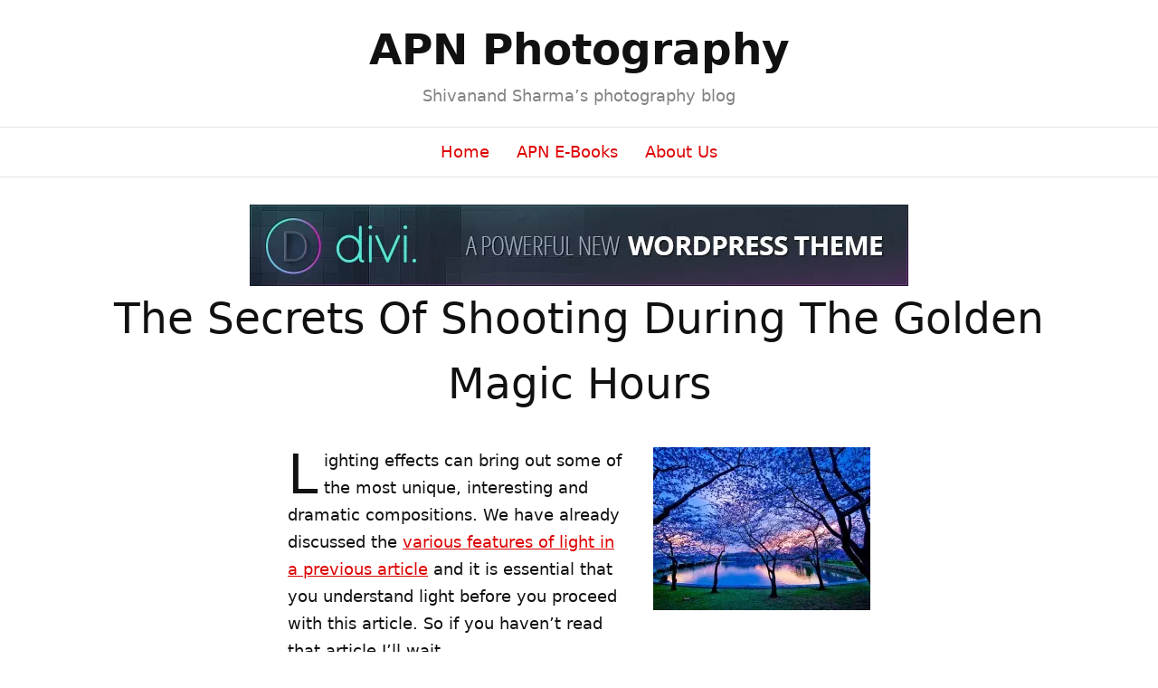

--- FILE ---
content_type: text/html; charset=UTF-8
request_url: https://www.apnphotographyschool.com/lighting/the-secrets-of-shooting-during-the-golden-magic-hours/
body_size: 11565
content:
<!DOCTYPE html>
<html dir="ltr" lang="en-US">
<head>
<meta charset="UTF-8"/>
<title>The Secrets Of Shooting During The Golden Magic Hours &#8211; APN Photography</title>
<meta name="viewport" content="width=device-width, initial-scale=1"/>
<script data-pagespeed-no-defer>(function(){function d(b){var a=window;if(a.addEventListener)a.addEventListener("load",b,!1);else if(a.attachEvent)a.attachEvent("onload",b);else{var c=a.onload;a.onload=function(){b.call(this);c&&c.call(this)}}}var p=Date.now||function(){return+new Date};window.pagespeed=window.pagespeed||{};var q=window.pagespeed;function r(){this.a=!0}r.prototype.c=function(b){b=parseInt(b.substring(0,b.indexOf(" ")),10);return!isNaN(b)&&b<=p()};r.prototype.hasExpired=r.prototype.c;r.prototype.b=function(b){return b.substring(b.indexOf(" ",b.indexOf(" ")+1)+1)};r.prototype.getData=r.prototype.b;r.prototype.f=function(b){var a=document.getElementsByTagName("script"),a=a[a.length-1];a.parentNode.replaceChild(b,a)};r.prototype.replaceLastScript=r.prototype.f;
r.prototype.g=function(b){var a=window.localStorage.getItem("pagespeed_lsc_url:"+b),c=document.createElement(a?"style":"link");a&&!this.c(a)?(c.type="text/css",c.appendChild(document.createTextNode(this.b(a)))):(c.rel="stylesheet",c.href=b,this.a=!0);this.f(c)};r.prototype.inlineCss=r.prototype.g;
r.prototype.h=function(b,a){var c=window.localStorage.getItem("pagespeed_lsc_url:"+b+" pagespeed_lsc_hash:"+a),f=document.createElement("img");c&&!this.c(c)?f.src=this.b(c):(f.src=b,this.a=!0);for(var c=2,k=arguments.length;c<k;++c){var g=arguments[c].indexOf("=");f.setAttribute(arguments[c].substring(0,g),arguments[c].substring(g+1))}this.f(f)};r.prototype.inlineImg=r.prototype.h;
function t(b,a,c,f){a=document.getElementsByTagName(a);for(var k=0,g=a.length;k<g;++k){var e=a[k],m=e.getAttribute("data-pagespeed-lsc-hash"),h=e.getAttribute("data-pagespeed-lsc-url");if(m&&h){h="pagespeed_lsc_url:"+h;c&&(h+=" pagespeed_lsc_hash:"+m);var l=e.getAttribute("data-pagespeed-lsc-expiry"),l=l?(new Date(l)).getTime():"",e=f(e);if(!e){var n=window.localStorage.getItem(h);n&&(e=b.b(n))}e&&(window.localStorage.setItem(h,l+" "+m+" "+e),b.a=!0)}}}
function u(b){t(b,"img",!0,function(a){return a.src});t(b,"style",!1,function(a){return a.firstChild?a.firstChild.nodeValue:null})}
q.i=function(){if(window.localStorage){var b=new r;q.localStorageCache=b;d(function(){u(b)});d(function(){if(b.a){for(var a=[],c=[],f=0,k=p(),g=0,e=window.localStorage.length;g<e;++g){var m=window.localStorage.key(g);if(!m.indexOf("pagespeed_lsc_url:")){var h=window.localStorage.getItem(m),l=h.indexOf(" "),n=parseInt(h.substring(0,l),10);if(!isNaN(n))if(n<=k){a.push(m);continue}else if(n<f||!f)f=n;c.push(h.substring(l+1,h.indexOf(" ",l+1)))}}k="";f&&(k="; expires="+(new Date(f)).toUTCString());document.cookie=
"_GPSLSC="+c.join("!")+k;g=0;for(e=a.length;g<e;++g)window.localStorage.removeItem(a[g]);b.a=!1}})}};q.localStorageCacheInit=q.i;})();
pagespeed.localStorageCacheInit();</script><link href='//www.apnphotographyschool.com/wp-content/cache/wpfc-minified/302jqz4/A.dg8qe.css.pagespeed.cf.-rXMGWawGc.css' rel="stylesheet"/>
<link href="https://www.apnphotographyschool.com/feed/" rel="alternate" type="application/rss+xml" title="APN Photography feed"/>
<link href="https://www.apnphotographyschool.com/xmlrpc.php" rel="pingback"/>
<link href="https://www.apnphotographyschool.com/wp-content/uploads/2018/07/xapn-favicon.png.pagespeed.ic.63tGRgOqKU.webp" rel="shortcut icon"/>
<style>img:is([sizes="auto" i], [sizes^="auto," i]) {contain-intrinsic-size:3000px 1500px}</style>
<meta name="description" content="Lighting effects can bring out some of the most unique, interesting and dramatic compositions. We have already discussed the various features of light in a"/>
<meta name="robots" content="index, follow, max-snippet:-1, max-video-preview:-1, max-image-preview:large"/>
<link rel="canonical" href="https://www.apnphotographyschool.com/lighting/the-secrets-of-shooting-during-the-golden-magic-hours/"/>
<meta property="og:locale" content="en_US"/>
<meta property="og:type" content="article"/>
<meta property="og:title" content="The Secrets Of Shooting During The Golden Magic Hours - APN Photography"/>
<meta property="og:description" content="Lighting effects can bring out some of the most unique, interesting and dramatic compositions. We have already discussed the various features of light in a"/>
<meta property="og:url" content="https://www.apnphotographyschool.com/lighting/the-secrets-of-shooting-during-the-golden-magic-hours/"/>
<meta property="og:site_name" content="APN Photography"/>
<meta property="article:author" content="https://www.facebook.com/apnphotographyschool"/>
<meta property="article:section" content="Lighting"/>
<meta property="og:updated_time" content="2014-03-15T18:44:02+05:30"/>
<meta property="og:image" content="https://www.apnphotographyschool.com/wp-content/uploads/2008/12/magic-hour1.jpg"/>
<meta property="og:image:secure_url" content="https://www.apnphotographyschool.com/wp-content/uploads/2008/12/magic-hour1.jpg"/>
<meta property="og:image:width" content="1280"/>
<meta property="og:image:height" content="857"/>
<meta property="og:image:alt" content="The Secrets Of Shooting During The Golden Magic Hours"/>
<meta property="og:image:type" content="image/jpeg"/>
<meta property="article:published_time" content="2008-12-04T10:18:33+05:30"/>
<meta property="article:modified_time" content="2014-03-15T18:44:02+05:30"/>
<meta name="twitter:card" content="summary_large_image"/>
<meta name="twitter:title" content="The Secrets Of Shooting During The Golden Magic Hours - APN Photography"/>
<meta name="twitter:description" content="Lighting effects can bring out some of the most unique, interesting and dramatic compositions. We have already discussed the various features of light in a"/>
<meta name="twitter:creator" content="@apnphotography"/>
<meta name="twitter:image" content="https://www.apnphotographyschool.com/wp-content/uploads/2008/12/magic-hour1.jpg"/>
<meta name="twitter:label1" content="Written by"/>
<meta name="twitter:data1" content="Shivanand Sharma"/>
<meta name="twitter:label2" content="Time to read"/>
<meta name="twitter:data2" content="3 minutes"/>
<script type="application/ld+json" class="rank-math-schema">{"@context":"https://schema.org","@graph":[{"@type":["Person","Organization"],"@id":"https://www.apnphotographyschool.com/#person","name":"APN Photography"},{"@type":"WebSite","@id":"https://www.apnphotographyschool.com/#website","url":"https://www.apnphotographyschool.com","name":"APN Photography","publisher":{"@id":"https://www.apnphotographyschool.com/#person"},"inLanguage":"en-US"},{"@type":"ImageObject","@id":"https://www.apnphotographyschool.com/wp-content/uploads/2008/12/magic-hour1.jpg","url":"https://www.apnphotographyschool.com/wp-content/uploads/2008/12/magic-hour1.jpg","width":"1280","height":"857","inLanguage":"en-US"},{"@type":"WebPage","@id":"https://www.apnphotographyschool.com/lighting/the-secrets-of-shooting-during-the-golden-magic-hours/#webpage","url":"https://www.apnphotographyschool.com/lighting/the-secrets-of-shooting-during-the-golden-magic-hours/","name":"The Secrets Of Shooting During The Golden Magic Hours - APN Photography","datePublished":"2008-12-04T10:18:33+05:30","dateModified":"2014-03-15T18:44:02+05:30","isPartOf":{"@id":"https://www.apnphotographyschool.com/#website"},"primaryImageOfPage":{"@id":"https://www.apnphotographyschool.com/wp-content/uploads/2008/12/magic-hour1.jpg"},"inLanguage":"en-US"},{"@type":"Person","@id":"https://www.apnphotographyschool.com/author/admin/","name":"Shivanand Sharma","url":"https://www.apnphotographyschool.com/author/admin/","image":{"@type":"ImageObject","@id":"https://secure.gravatar.com/avatar/ad9982a7849a741720a3801a7fa3d353b99deabb5ae86620cac6c73698eb9ff0?s=96&amp;d=mm&amp;r=x","url":"https://secure.gravatar.com/avatar/ad9982a7849a741720a3801a7fa3d353b99deabb5ae86620cac6c73698eb9ff0?s=96&amp;d=mm&amp;r=x","caption":"Shivanand Sharma","inLanguage":"en-US"},"sameAs":["https://www.facebook.com/apnphotographyschool","https://twitter.com/https://twitter.com/apnphotography"]},{"@type":"BlogPosting","headline":"The Secrets Of Shooting During The Golden Magic Hours - APN Photography","datePublished":"2008-12-04T10:18:33+05:30","dateModified":"2014-03-15T18:44:02+05:30","articleSection":"Lighting","author":{"@id":"https://www.apnphotographyschool.com/author/admin/","name":"Shivanand Sharma"},"publisher":{"@id":"https://www.apnphotographyschool.com/#person"},"description":"Lighting effects can bring out some of the most unique, interesting and dramatic compositions. We have already discussed the various features of light in a","name":"The Secrets Of Shooting During The Golden Magic Hours - APN Photography","@id":"https://www.apnphotographyschool.com/lighting/the-secrets-of-shooting-during-the-golden-magic-hours/#richSnippet","isPartOf":{"@id":"https://www.apnphotographyschool.com/lighting/the-secrets-of-shooting-during-the-golden-magic-hours/#webpage"},"image":{"@id":"https://www.apnphotographyschool.com/wp-content/uploads/2008/12/magic-hour1.jpg"},"inLanguage":"en-US","mainEntityOfPage":{"@id":"https://www.apnphotographyschool.com/lighting/the-secrets-of-shooting-during-the-golden-magic-hours/#webpage"}}]}</script>
<link rel="alternate" type="application/rss+xml" title="APN Photography &raquo; The Secrets Of Shooting During The Golden Magic Hours Comments Feed" href="https://www.apnphotographyschool.com/lighting/the-secrets-of-shooting-during-the-golden-magic-hours/feed/"/>
<script src="//www.googletagmanager.com/gtag/js?id=G-34GYMLM4Z9" data-cfasync="false" data-wpfc-render="false" type="text/javascript" async></script>
<script data-cfasync="false" data-wpfc-render="false" type="text/javascript">var mi_version='9.6.1';var mi_track_user=true;var mi_no_track_reason='';var MonsterInsightsDefaultLocations={"page_location":"https:\/\/www.apnphotographyschool.com\/lighting\/the-secrets-of-shooting-during-the-golden-magic-hours\/"};if(typeof MonsterInsightsPrivacyGuardFilter==='function'){var MonsterInsightsLocations=(typeof MonsterInsightsExcludeQuery==='object')?MonsterInsightsPrivacyGuardFilter(MonsterInsightsExcludeQuery):MonsterInsightsPrivacyGuardFilter(MonsterInsightsDefaultLocations);}else{var MonsterInsightsLocations=(typeof MonsterInsightsExcludeQuery==='object')?MonsterInsightsExcludeQuery:MonsterInsightsDefaultLocations;}var disableStrs=['ga-disable-G-34GYMLM4Z9',];function __gtagTrackerIsOptedOut(){for(var index=0;index<disableStrs.length;index++){if(document.cookie.indexOf(disableStrs[index]+'=true')>-1){return true;}}return false;}if(__gtagTrackerIsOptedOut()){for(var index=0;index<disableStrs.length;index++){window[disableStrs[index]]=true;}}function __gtagTrackerOptout(){for(var index=0;index<disableStrs.length;index++){document.cookie=disableStrs[index]+'=true; expires=Thu, 31 Dec 2099 23:59:59 UTC; path=/';window[disableStrs[index]]=true;}}if('undefined'===typeof gaOptout){function gaOptout(){__gtagTrackerOptout();}}window.dataLayer=window.dataLayer||[];window.MonsterInsightsDualTracker={helpers:{},trackers:{},};if(mi_track_user){function __gtagDataLayer(){dataLayer.push(arguments);}function __gtagTracker(type,name,parameters){if(!parameters){parameters={};}if(parameters.send_to){__gtagDataLayer.apply(null,arguments);return;}if(type==='event'){parameters.send_to=monsterinsights_frontend.v4_id;var hookName=name;if(typeof parameters['event_category']!=='undefined'){hookName=parameters['event_category']+':'+name;}if(typeof MonsterInsightsDualTracker.trackers[hookName]!=='undefined'){MonsterInsightsDualTracker.trackers[hookName](parameters);}else{__gtagDataLayer('event',name,parameters);}}else{__gtagDataLayer.apply(null,arguments);}}__gtagTracker('js',new Date());__gtagTracker('set',{'developer_id.dZGIzZG':true,});if(MonsterInsightsLocations.page_location){__gtagTracker('set',MonsterInsightsLocations);}__gtagTracker('config','G-34GYMLM4Z9',{"forceSSL":"true"});window.gtag=__gtagTracker;(function(){var noopfn=function(){return null;};var newtracker=function(){return new Tracker();};var Tracker=function(){return null;};var p=Tracker.prototype;p.get=noopfn;p.set=noopfn;p.send=function(){var args=Array.prototype.slice.call(arguments);args.unshift('send');__gaTracker.apply(null,args);};var __gaTracker=function(){var len=arguments.length;if(len===0){return;}var f=arguments[len-1];if(typeof f!=='object'||f===null||typeof f.hitCallback!=='function'){if('send'===arguments[0]){var hitConverted,hitObject=false,action;if('event'===arguments[1]){if('undefined'!==typeof arguments[3]){hitObject={'eventAction':arguments[3],'eventCategory':arguments[2],'eventLabel':arguments[4],'value':arguments[5]?arguments[5]:1,}}}if('pageview'===arguments[1]){if('undefined'!==typeof arguments[2]){hitObject={'eventAction':'page_view','page_path':arguments[2],}}}if(typeof arguments[2]==='object'){hitObject=arguments[2];}if(typeof arguments[5]==='object'){Object.assign(hitObject,arguments[5]);}if('undefined'!==typeof arguments[1].hitType){hitObject=arguments[1];if('pageview'===hitObject.hitType){hitObject.eventAction='page_view';}}if(hitObject){action='timing'===arguments[1].hitType?'timing_complete':hitObject.eventAction;hitConverted=mapArgs(hitObject);__gtagTracker('event',action,hitConverted);}}return;}function mapArgs(args){var arg,hit={};var gaMap={'eventCategory':'event_category','eventAction':'event_action','eventLabel':'event_label','eventValue':'event_value','nonInteraction':'non_interaction','timingCategory':'event_category','timingVar':'name','timingValue':'value','timingLabel':'event_label','page':'page_path','location':'page_location','title':'page_title','referrer':'page_referrer',};for(arg in args){if(!(!args.hasOwnProperty(arg)||!gaMap.hasOwnProperty(arg))){hit[gaMap[arg]]=args[arg];}else{hit[arg]=args[arg];}}return hit;}try{f.hitCallback();}catch(ex){}};__gaTracker.create=newtracker;__gaTracker.getByName=newtracker;__gaTracker.getAll=function(){return[];};__gaTracker.remove=noopfn;__gaTracker.loaded=true;window['__gaTracker']=__gaTracker;})();}else{console.log("");(function(){function __gtagTracker(){return null;}window['__gtagTracker']=__gtagTracker;window['gtag']=__gtagTracker;})();}</script>
<script type="text/javascript">window._wpemojiSettings={"baseUrl":"https:\/\/s.w.org\/images\/core\/emoji\/16.0.1\/72x72\/","ext":".png","svgUrl":"https:\/\/s.w.org\/images\/core\/emoji\/16.0.1\/svg\/","svgExt":".svg","source":{"concatemoji":"https:\/\/www.apnphotographyschool.com\/wp-includes\/js\/wp-emoji-release.min.js?ver=6.8.3"}};!function(s,n){var o,i,e;function c(e){try{var t={supportTests:e,timestamp:(new Date).valueOf()};sessionStorage.setItem(o,JSON.stringify(t))}catch(e){}}function p(e,t,n){e.clearRect(0,0,e.canvas.width,e.canvas.height),e.fillText(t,0,0);var t=new Uint32Array(e.getImageData(0,0,e.canvas.width,e.canvas.height).data),a=(e.clearRect(0,0,e.canvas.width,e.canvas.height),e.fillText(n,0,0),new Uint32Array(e.getImageData(0,0,e.canvas.width,e.canvas.height).data));return t.every(function(e,t){return e===a[t]})}function u(e,t){e.clearRect(0,0,e.canvas.width,e.canvas.height),e.fillText(t,0,0);for(var n=e.getImageData(16,16,1,1),a=0;a<n.data.length;a++)if(0!==n.data[a])return!1;return!0}function f(e,t,n,a){switch(t){case"flag":return n(e,"\ud83c\udff3\ufe0f\u200d\u26a7\ufe0f","\ud83c\udff3\ufe0f\u200b\u26a7\ufe0f")?!1:!n(e,"\ud83c\udde8\ud83c\uddf6","\ud83c\udde8\u200b\ud83c\uddf6")&&!n(e,"\ud83c\udff4\udb40\udc67\udb40\udc62\udb40\udc65\udb40\udc6e\udb40\udc67\udb40\udc7f","\ud83c\udff4\u200b\udb40\udc67\u200b\udb40\udc62\u200b\udb40\udc65\u200b\udb40\udc6e\u200b\udb40\udc67\u200b\udb40\udc7f");case"emoji":return!a(e,"\ud83e\udedf")}return!1}function g(e,t,n,a){var r="undefined"!=typeof WorkerGlobalScope&&self instanceof WorkerGlobalScope?new OffscreenCanvas(300,150):s.createElement("canvas"),o=r.getContext("2d",{willReadFrequently:!0}),i=(o.textBaseline="top",o.font="600 32px Arial",{});return e.forEach(function(e){i[e]=t(o,e,n,a)}),i}function t(e){var t=s.createElement("script");t.src=e,t.defer=!0,s.head.appendChild(t)}"undefined"!=typeof Promise&&(o="wpEmojiSettingsSupports",i=["flag","emoji"],n.supports={everything:!0,everythingExceptFlag:!0},e=new Promise(function(e){s.addEventListener("DOMContentLoaded",e,{once:!0})}),new Promise(function(t){var n=function(){try{var e=JSON.parse(sessionStorage.getItem(o));if("object"==typeof e&&"number"==typeof e.timestamp&&(new Date).valueOf()<e.timestamp+604800&&"object"==typeof e.supportTests)return e.supportTests}catch(e){}return null}();if(!n){if("undefined"!=typeof Worker&&"undefined"!=typeof OffscreenCanvas&&"undefined"!=typeof URL&&URL.createObjectURL&&"undefined"!=typeof Blob)try{var e="postMessage("+g.toString()+"("+[JSON.stringify(i),f.toString(),p.toString(),u.toString()].join(",")+"));",a=new Blob([e],{type:"text/javascript"}),r=new Worker(URL.createObjectURL(a),{name:"wpTestEmojiSupports"});return void(r.onmessage=function(e){c(n=e.data),r.terminate(),t(n)})}catch(e){}c(n=g(i,f,p,u))}t(n)}).then(function(e){for(var t in e)n.supports[t]=e[t],n.supports.everything=n.supports.everything&&n.supports[t],"flag"!==t&&(n.supports.everythingExceptFlag=n.supports.everythingExceptFlag&&n.supports[t]);n.supports.everythingExceptFlag=n.supports.everythingExceptFlag&&!n.supports.flag,n.DOMReady=!1,n.readyCallback=function(){n.DOMReady=!0}}).then(function(){return e}).then(function(){var e;n.supports.everything||(n.readyCallback(),(e=n.source||{}).concatemoji?t(e.concatemoji):e.wpemoji&&e.twemoji&&(t(e.twemoji),t(e.wpemoji)))}))}((window,document),window._wpemojiSettings);</script>
<style id='wp-emoji-styles-inline-css' type='text/css'>img.wp-smiley,img.emoji{display:inline!important;border:none!important;box-shadow:none!important;height:1em!important;width:1em!important;margin:0 .07em!important;vertical-align:-.1em!important;background:none!important;padding:0!important}</style>
<link rel='stylesheet' id='wp-block-library-css' href='//www.apnphotographyschool.com/wp-content/cache/wpfc-minified/qj3ok9im/dg8qe.css' type='text/css' media='all'/>
<style id='classic-theme-styles-inline-css' type='text/css'>.wp-block-button__link{color:#fff;background-color:#32373c;border-radius:9999px;box-shadow:none;text-decoration:none;padding:calc(.667em + 2px) calc(1.333em + 2px);font-size:1.125em}.wp-block-file__button{background:#32373c;color:#fff;text-decoration:none}</style>
<style id='global-styles-inline-css' type='text/css'>:root{--wp--preset--aspect-ratio--square:1;--wp--preset--aspect-ratio--4-3: 4/3;--wp--preset--aspect-ratio--3-4: 3/4;--wp--preset--aspect-ratio--3-2: 3/2;--wp--preset--aspect-ratio--2-3: 2/3;--wp--preset--aspect-ratio--16-9: 16/9;--wp--preset--aspect-ratio--9-16: 9/16;--wp--preset--color--black:#000;--wp--preset--color--cyan-bluish-gray:#abb8c3;--wp--preset--color--white:#fff;--wp--preset--color--pale-pink:#f78da7;--wp--preset--color--vivid-red:#cf2e2e;--wp--preset--color--luminous-vivid-orange:#ff6900;--wp--preset--color--luminous-vivid-amber:#fcb900;--wp--preset--color--light-green-cyan:#7bdcb5;--wp--preset--color--vivid-green-cyan:#00d084;--wp--preset--color--pale-cyan-blue:#8ed1fc;--wp--preset--color--vivid-cyan-blue:#0693e3;--wp--preset--color--vivid-purple:#9b51e0;--wp--preset--gradient--vivid-cyan-blue-to-vivid-purple:linear-gradient(135deg,rgba(6,147,227,1) 0%,#9b51e0 100%);--wp--preset--gradient--light-green-cyan-to-vivid-green-cyan:linear-gradient(135deg,#7adcb4 0%,#00d082 100%);--wp--preset--gradient--luminous-vivid-amber-to-luminous-vivid-orange:linear-gradient(135deg,rgba(252,185,0,1) 0%,rgba(255,105,0,1) 100%);--wp--preset--gradient--luminous-vivid-orange-to-vivid-red:linear-gradient(135deg,rgba(255,105,0,1) 0%,#cf2e2e 100%);--wp--preset--gradient--very-light-gray-to-cyan-bluish-gray:linear-gradient(135deg,#eee 0%,#a9b8c3 100%);--wp--preset--gradient--cool-to-warm-spectrum:linear-gradient(135deg,#4aeadc 0%,#9778d1 20%,#cf2aba 40%,#ee2c82 60%,#fb6962 80%,#fef84c 100%);--wp--preset--gradient--blush-light-purple:linear-gradient(135deg,#ffceec 0%,#9896f0 100%);--wp--preset--gradient--blush-bordeaux:linear-gradient(135deg,#fecda5 0%,#fe2d2d 50%,#6b003e 100%);--wp--preset--gradient--luminous-dusk:linear-gradient(135deg,#ffcb70 0%,#c751c0 50%,#4158d0 100%);--wp--preset--gradient--pale-ocean:linear-gradient(135deg,#fff5cb 0%,#b6e3d4 50%,#33a7b5 100%);--wp--preset--gradient--electric-grass:linear-gradient(135deg,#caf880 0%,#71ce7e 100%);--wp--preset--gradient--midnight:linear-gradient(135deg,#020381 0%,#2874fc 100%);--wp--preset--font-size--small:13px;--wp--preset--font-size--medium:20px;--wp--preset--font-size--large:36px;--wp--preset--font-size--x-large:42px;--wp--preset--spacing--20:.44rem;--wp--preset--spacing--30:.67rem;--wp--preset--spacing--40:1rem;--wp--preset--spacing--50:1.5rem;--wp--preset--spacing--60:2.25rem;--wp--preset--spacing--70:3.38rem;--wp--preset--spacing--80:5.06rem;--wp--preset--shadow--natural:6px 6px 9px rgba(0,0,0,.2);--wp--preset--shadow--deep:12px 12px 50px rgba(0,0,0,.4);--wp--preset--shadow--sharp:6px 6px 0 rgba(0,0,0,.2);--wp--preset--shadow--outlined:6px 6px 0 -3px rgba(255,255,255,1) , 6px 6px rgba(0,0,0,1);--wp--preset--shadow--crisp:6px 6px 0 rgba(0,0,0,1)}:where(.is-layout-flex){gap:.5em}:where(.is-layout-grid){gap:.5em}body .is-layout-flex{display:flex}.is-layout-flex{flex-wrap:wrap;align-items:center}.is-layout-flex > :is(*, div){margin:0}body .is-layout-grid{display:grid}.is-layout-grid > :is(*, div){margin:0}:where(.wp-block-columns.is-layout-flex){gap:2em}:where(.wp-block-columns.is-layout-grid){gap:2em}:where(.wp-block-post-template.is-layout-flex){gap:1.25em}:where(.wp-block-post-template.is-layout-grid){gap:1.25em}.has-black-color{color:var(--wp--preset--color--black)!important}.has-cyan-bluish-gray-color{color:var(--wp--preset--color--cyan-bluish-gray)!important}.has-white-color{color:var(--wp--preset--color--white)!important}.has-pale-pink-color{color:var(--wp--preset--color--pale-pink)!important}.has-vivid-red-color{color:var(--wp--preset--color--vivid-red)!important}.has-luminous-vivid-orange-color{color:var(--wp--preset--color--luminous-vivid-orange)!important}.has-luminous-vivid-amber-color{color:var(--wp--preset--color--luminous-vivid-amber)!important}.has-light-green-cyan-color{color:var(--wp--preset--color--light-green-cyan)!important}.has-vivid-green-cyan-color{color:var(--wp--preset--color--vivid-green-cyan)!important}.has-pale-cyan-blue-color{color:var(--wp--preset--color--pale-cyan-blue)!important}.has-vivid-cyan-blue-color{color:var(--wp--preset--color--vivid-cyan-blue)!important}.has-vivid-purple-color{color:var(--wp--preset--color--vivid-purple)!important}.has-black-background-color{background-color:var(--wp--preset--color--black)!important}.has-cyan-bluish-gray-background-color{background-color:var(--wp--preset--color--cyan-bluish-gray)!important}.has-white-background-color{background-color:var(--wp--preset--color--white)!important}.has-pale-pink-background-color{background-color:var(--wp--preset--color--pale-pink)!important}.has-vivid-red-background-color{background-color:var(--wp--preset--color--vivid-red)!important}.has-luminous-vivid-orange-background-color{background-color:var(--wp--preset--color--luminous-vivid-orange)!important}.has-luminous-vivid-amber-background-color{background-color:var(--wp--preset--color--luminous-vivid-amber)!important}.has-light-green-cyan-background-color{background-color:var(--wp--preset--color--light-green-cyan)!important}.has-vivid-green-cyan-background-color{background-color:var(--wp--preset--color--vivid-green-cyan)!important}.has-pale-cyan-blue-background-color{background-color:var(--wp--preset--color--pale-cyan-blue)!important}.has-vivid-cyan-blue-background-color{background-color:var(--wp--preset--color--vivid-cyan-blue)!important}.has-vivid-purple-background-color{background-color:var(--wp--preset--color--vivid-purple)!important}.has-black-border-color{border-color:var(--wp--preset--color--black)!important}.has-cyan-bluish-gray-border-color{border-color:var(--wp--preset--color--cyan-bluish-gray)!important}.has-white-border-color{border-color:var(--wp--preset--color--white)!important}.has-pale-pink-border-color{border-color:var(--wp--preset--color--pale-pink)!important}.has-vivid-red-border-color{border-color:var(--wp--preset--color--vivid-red)!important}.has-luminous-vivid-orange-border-color{border-color:var(--wp--preset--color--luminous-vivid-orange)!important}.has-luminous-vivid-amber-border-color{border-color:var(--wp--preset--color--luminous-vivid-amber)!important}.has-light-green-cyan-border-color{border-color:var(--wp--preset--color--light-green-cyan)!important}.has-vivid-green-cyan-border-color{border-color:var(--wp--preset--color--vivid-green-cyan)!important}.has-pale-cyan-blue-border-color{border-color:var(--wp--preset--color--pale-cyan-blue)!important}.has-vivid-cyan-blue-border-color{border-color:var(--wp--preset--color--vivid-cyan-blue)!important}.has-vivid-purple-border-color{border-color:var(--wp--preset--color--vivid-purple)!important}.has-vivid-cyan-blue-to-vivid-purple-gradient-background{background:var(--wp--preset--gradient--vivid-cyan-blue-to-vivid-purple)!important}.has-light-green-cyan-to-vivid-green-cyan-gradient-background{background:var(--wp--preset--gradient--light-green-cyan-to-vivid-green-cyan)!important}.has-luminous-vivid-amber-to-luminous-vivid-orange-gradient-background{background:var(--wp--preset--gradient--luminous-vivid-amber-to-luminous-vivid-orange)!important}.has-luminous-vivid-orange-to-vivid-red-gradient-background{background:var(--wp--preset--gradient--luminous-vivid-orange-to-vivid-red)!important}.has-very-light-gray-to-cyan-bluish-gray-gradient-background{background:var(--wp--preset--gradient--very-light-gray-to-cyan-bluish-gray)!important}.has-cool-to-warm-spectrum-gradient-background{background:var(--wp--preset--gradient--cool-to-warm-spectrum)!important}.has-blush-light-purple-gradient-background{background:var(--wp--preset--gradient--blush-light-purple)!important}.has-blush-bordeaux-gradient-background{background:var(--wp--preset--gradient--blush-bordeaux)!important}.has-luminous-dusk-gradient-background{background:var(--wp--preset--gradient--luminous-dusk)!important}.has-pale-ocean-gradient-background{background:var(--wp--preset--gradient--pale-ocean)!important}.has-electric-grass-gradient-background{background:var(--wp--preset--gradient--electric-grass)!important}.has-midnight-gradient-background{background:var(--wp--preset--gradient--midnight)!important}.has-small-font-size{font-size:var(--wp--preset--font-size--small)!important}.has-medium-font-size{font-size:var(--wp--preset--font-size--medium)!important}.has-large-font-size{font-size:var(--wp--preset--font-size--large)!important}.has-x-large-font-size{font-size:var(--wp--preset--font-size--x-large)!important}:where(.wp-block-post-template.is-layout-flex){gap:1.25em}:where(.wp-block-post-template.is-layout-grid){gap:1.25em}:where(.wp-block-columns.is-layout-flex){gap:2em}:where(.wp-block-columns.is-layout-grid){gap:2em}:root :where(.wp-block-pullquote){font-size:1.5em;line-height:1.6}</style>
<link rel='stylesheet' id='contact-form-7-css' href='//www.apnphotographyschool.com/wp-content/cache/wpfc-minified/eqenjn2w/A.dg8qe.css.pagespeed.cf.ZDsgm5Gx2l.css' type='text/css' media='all'/>
<style id='wpd-sass-css' media='all' data-pagespeed-lsc-url="https://www.apnphotographyschool.com/wp-content/cache/wpfc-minified/1o6t0g35/dg8qe.css" data-pagespeed-lsc-hash="s6jlS_atwt" data-pagespeed-lsc-expiry="Fri, 17 Jul 2026 01:03:32 GMT">#menu-primary a{position:relative;border-image-source:radial-gradient(closest-corner at 50% 80%,transparent,transparent);font-weight:500}#menu-primary .current_page_parent>a,#menu-primary .current-menu-item a{text-decoration:underline;text-decoration-style:dotted}#menu-primary .menu-item-has-children .sub-menu{position:absolute;left:-9999px;z-index:-1;opacity:0;background:#fff;border-top:1px solid rgba(19,35,57,.7);box-shadow:2px 2px 5px rgba(0,0,0,.75)}#menu-primary .menu-item-has-children .sub-menu li{margin:0 0 0 0;list-style:none;display:block}#menu-primary .menu-item-has-children .sub-menu li a{padding-left:28px;padding-right:28px}#menu-primary .menu-item-has-children .sub-menu li:first-child{border-top:1px solid rgba(53,78,115,1)}#menu-primary .menu-item-has-children:hover .sub-menu{z-index:9999;opacity:1;left:auto}#menu-primary .menu-item-has-children:hover .sub-menu a:hover{background:#eee}</style>
<script type="text/javascript" src="https://www.apnphotographyschool.com/wp-content/plugins/google-analytics-for-wordpress/assets/js/frontend-gtag.min.js,qver=9.6.1.pagespeed.jm.V1t6fbKlas.js" id="monsterinsights-frontend-script-js" async="async" data-wp-strategy="async"></script>
<script data-cfasync="false" data-wpfc-render="false" type="text/javascript" id='monsterinsights-frontend-script-js-extra'>var monsterinsights_frontend={"js_events_tracking":"true","download_extensions":"doc,pdf,ppt,zip,xls,docx,pptx,xlsx","inbound_paths":"[]","home_url":"https:\/\/www.apnphotographyschool.com","hash_tracking":"false","v4_id":"G-34GYMLM4Z9"};</script>
<link rel="https://api.w.org/" href="https://www.apnphotographyschool.com/wp-json/"/><link rel="alternate" title="JSON" type="application/json" href="https://www.apnphotographyschool.com/wp-json/wp/v2/posts/315"/><link rel="alternate" title="oEmbed (JSON)" type="application/json+oembed" href="https://www.apnphotographyschool.com/wp-json/oembed/1.0/embed?url=https%3A%2F%2Fwww.apnphotographyschool.com%2Flighting%2Fthe-secrets-of-shooting-during-the-golden-magic-hours%2F"/>
<link rel="alternate" title="oEmbed (XML)" type="text/xml+oembed" href="https://www.apnphotographyschool.com/wp-json/oembed/1.0/embed?url=https%3A%2F%2Fwww.apnphotographyschool.com%2Flighting%2Fthe-secrets-of-shooting-during-the-golden-magic-hours%2F&#038;format=xml"/>
</head>
<body class="template-single mode-focus focus wp-singular post-template-default single single-post postid-315 single-format-standard wp-theme-thesis">
<div id="header">
<div class="container">
<div id="site_title"><a href="https://www.apnphotographyschool.com">APN Photography</a></div>
<div id="site_tagline">Shivanand Sharma&#8217;s photography blog</div>
</div>
</div>
<nav id="nav">
<div class="container">
<ul id="menu-primary" class="menu"><li id="menu-item-13279" class="menu-item menu-item-type-custom menu-item-object-custom menu-item-home menu-item-has-children menu-item-13279"><a href="https://www.apnphotographyschool.com/">Home</a>
<ul class="sub-menu">
<li id="menu-item-16444" class="menu-item menu-item-type-taxonomy menu-item-object-category menu-item-16444"><a href="https://www.apnphotographyschool.com/category/composition/">Composition</a></li>
<li id="menu-item-16446" class="menu-item menu-item-type-taxonomy menu-item-object-category menu-item-16446"><a href="https://www.apnphotographyschool.com/category/concepts/">Concepts</a></li>
<li id="menu-item-16442" class="menu-item menu-item-type-taxonomy menu-item-object-category menu-item-16442"><a href="https://www.apnphotographyschool.com/category/equipment/">Equipment</a></li>
<li id="menu-item-16445" class="menu-item menu-item-type-taxonomy menu-item-object-category current-post-ancestor current-menu-parent current-post-parent menu-item-16445"><a href="https://www.apnphotographyschool.com/category/lighting/">Lighting</a></li>
<li id="menu-item-16443" class="menu-item menu-item-type-taxonomy menu-item-object-category menu-item-16443"><a href="https://www.apnphotographyschool.com/category/post-processing/">Post Processing</a></li>
<li id="menu-item-13334" class="menu-item menu-item-type-taxonomy menu-item-object-category menu-item-13334"><a href="https://www.apnphotographyschool.com/category/inspiration/">Inspiration</a></li>
</ul>
</li>
<li id="menu-item-9561" class="menu-item menu-item-type-post_type menu-item-object-page menu-item-has-children menu-item-9561"><a href="https://www.apnphotographyschool.com/apn-e-books/">APN E-Books</a>
<ul class="sub-menu">
<li id="menu-item-9563" class="menu-item menu-item-type-post_type menu-item-object-page menu-item-9563"><a href="https://www.apnphotographyschool.com/photography-beyond-memories/">Photography Beyond Memories</a></li>
</ul>
</li>
<li id="menu-item-9564" class="menu-item menu-item-type-post_type menu-item-object-page menu-item-has-children menu-item-9564"><a href="https://www.apnphotographyschool.com/about/">About Us</a>
<ul class="sub-menu">
<li id="menu-item-10821" class="menu-item menu-item-type-post_type menu-item-object-page menu-item-10821"><a href="https://www.apnphotographyschool.com/write-for-us/">Write For Us</a></li>
<li id="menu-item-9566" class="menu-item menu-item-type-post_type menu-item-object-page menu-item-9566"><a href="https://www.apnphotographyschool.com/about/advertise/">Advertise</a></li>
<li id="menu-item-9565" class="menu-item menu-item-type-post_type menu-item-object-page menu-item-9565"><a href="https://www.apnphotographyschool.com/about/contact/">Contact Me</a></li>
<li id="menu-item-16388" class="menu-item menu-item-type-post_type menu-item-object-page menu-item-16388"><a href="https://www.apnphotographyschool.com/about/privacy-policy/">Privacy Policy</a></li>
<li id="menu-item-16447" class="menu-item menu-item-type-post_type menu-item-object-page menu-item-16447"><a href="https://www.apnphotographyschool.com/sitemap/">Sitemap</a></li>
</ul>
</li>
</ul>
</div>
</nav>
<div id="content">
<div class="container columns">
<div class="text_box aff-box">
<a href="https://www.elegantthemes.com/affiliates/idevaffiliate.php?id=16121_5_1_20" target="_blank" rel="nofollow"><img loading="lazy" decoding="async" class="aligncenter" style="border:0" src="https://www.apnphotographyschool.com/wp-content/uploads/2019/11/xelegant-themes-divi.jpg.pagespeed.ic.V5tIDg8uR0.webp" width="728" height="90" alt="Divi WordPress Theme"></a>
</div>
<div class="content grt">
<article id="post-315" class="post_box text top">
<div class="headline_area">
<h1 class="headline">The Secrets Of Shooting During The Golden Magic Hours</h1>
<div class="byline">
</div>
</div>
<div class="post_content">
<a href="http://www.flickr.com/photos/chavals/2137225456/" target="_blank" rel="noopener"><img decoding="async" src="https://www.apnphotographyschool.com/wp-content/uploads/2008/12/magic-hour1-240x180.jpg" alt="" title="magic hour" width="240" height="180" class="featured alignright size-thumbnail wp-image-13783" srcset="https://www.apnphotographyschool.com/wp-content/uploads/2008/12/xmagic-hour1-240x180.jpg.pagespeed.ic.lha6-l1pos.webp 240w, https://www.apnphotographyschool.com/wp-content/uploads/2008/12/xmagic-hour1-400x300.jpg.pagespeed.ic.ghOMm7KV3i.webp 400w" sizes="(max-width: 240px) 100vw, 240px" data-pagespeed-lsc-url="https://www.apnphotographyschool.com/wp-content/uploads/2008/12/magic-hour1-240x180.jpg"/></a>
<p><span class="drop_cap">L</span>ighting effects can bring out some of the most unique, interesting and dramatic compositions. We have already discussed the <a href="https://www.apnphotographyschool.com/lighting-and-its-features-know-these-to-become-a-pro/">various features of light in a previous article</a> and it is essential that you understand light before you proceed with this article. So if you haven&#8217;t read that article I&#8217;ll wait&#8230;</p>
<p>Natural lighting can be the most dramatic and brings out some unusual effects during certain times of the day. The dawn and the dusk are two parts of the day when the natural lighting is in its best and most unusual forms. These times of the day are also referred to as the &#8220;Magic Hours&#8221; or the &#8220;Golden Hours&#8221;. The light during these times has very special characteristics &#8211; the intensity is very low, the angle is unusual (as compared to the most part of the day when the sun is generally above us), the light is diffused, the sky and the clouds reflect in amber casting different hues and colors. The colors in the scene are varied and more saturated than during other parts of the day, the shadows are long and mysterious and the sky contains a variety of gradients from any one part to the other. The magic hour is one of the best times to experiment and shoot in natural lighting. It is no surprise that some of the award-winning shots of landscapes have been captured during the magic hours.</p>
<p>However shooting during these times of the day pose their own challenges so it is essential that you go prepared &#8211; especially when you sacrifice your morning sleep and leave the bed on a cold morning.</p>
<ol>
<li><strong>Low Light Conditions</strong>: When the sun is on the horizon, light is low in intensity. You will need to be prepared to take long exposures and it is very important that you carry a tripod along to reduce camera shakes.</li>
<li><strong>Camera Mode</strong>: Most of the times I prefer to set the camera to auto mode and it takes care of everything. However auto mode tries to balance the light for optimal exposure of the subject which is not what we want during the magic hours. During the magic hours you want to make sure the auto mode doesn&#8217;t overexpose and make the photographs look like as if they were shot in the noon. Set your camera to programmed-auto or the manual mode and experiment. Read <a title="Digital Camera Modes: What do they mean" href="https://www.apnphotographyschool.com/digital-camera-modes-what-do-they-mean/">Digital Camera Modes: What do they mean</a>.</li>
<li><strong>Bracketing</strong>: You will definitely want to bracket your shots. The underexposed shot will most likely be the one that you will want to retain &#8211; it will have saturated colors and very dramatic effects. Read more on <a title="how to bracket your shots" href="https://www.apnphotographyschool.com/?p=31">how to bracket your shots</a>.</li>
<li><strong>Timing</strong>: The biggest challenge photographers face during the magic hours is the timing of the shot. The light during the magic hours changes so rapidly that you&#8217;ll want to start with taking one shot every 5 minutes. Once the sun is on the horizon you&#8217;ll want to take one shot every minute. No matter how much you practice there will always be a chance that you may miss the moment. And you don&#8217;t want to repent and come back the next day. There are only a few minutes of the magic light during the magic hours. You don&#8217;t want to miss them.</li>
<li><strong>Image Format</strong>: In tricky shots like these you want to <a href="https://www.apnphotographyschool.com/raw-jpeg-format-shoot/">shoot in RAW</a> (if your camera allows). Though manipulation is not a way of the purists, technology can be leveraged upon to get the best out of every shot (after all beautiful photographs are generally post-processed in one way or the other to make them sell). RAW allows you full control on the picture data.</li>
<li><strong>Angles</strong>: Try different angles. Light during these moments varies with every angle as does the reflection and gradient and the colors.</li>
<li><strong>Peripherals</strong>: As always carry extra battery, storage etc. since you will be taking shots every few minutes, shooting in RAW and bracketing them too.</li>
</ol>
<p>Now that you know what you need, set the alarm, go out and shoot some lovely pictures and share them with us.</p>
</div>
</article>
<div class="text_box">
<p><a href="https://www.elegantthemes.com/affiliates/idevaffiliate.php?id=16121_1_1_7" target="_blank" rel="nofollow"><img decoding="async" class="aligncenter" style="border:0" src="https://www.elegantthemes.com/affiliates/media/banners/468x60.gif" width="468" height="60" alt="WordPress themes by Elegant themes"></a></p>
</div>
<div id="comments" class="text">
<div class="comments_intro"><span class="num_comments">2</span> comments&#8230; <a href="#respond" rel="nofollow">add one</a></div>
<ul class="comment_list">
<li class="comment even thread-even depth-1" id="comment-292">
<div class="comment_header">
<span class="avatar"><a href="http://webshots.com/user/jimoer/" rel="nofollow"><img alt='' src='https://secure.gravatar.com/avatar/5a7ea1bee3afc8825b3b4a0589a5a165cc102a60739e9d9b2abfc6ba942333f8?s=88&#038;d=mm&#038;r=x' srcset='https://secure.gravatar.com/avatar/5a7ea1bee3afc8825b3b4a0589a5a165cc102a60739e9d9b2abfc6ba942333f8?s=176&#038;d=mm&#038;r=x 2x' class='avatar avatar-88 photo' height='88' width='88' decoding='async'/></a></span>
<span class="comment_author"><a href="http://webshots.com/user/jimoer/" class="url" rel="ugc external nofollow">jimoerike</a></span>
<span class="comment_date">Feb 18, 2009 @ 10:22</span>
</div>
<div class="comment_text" id="comment-body-292">
<p>So where do we share our project photos with you? Is there an address to send them to?</p>
<p>quote &#8211; ( Now that you know what you need, set the alarm, go out and shoot some lovely pictures and share them with us).</p>
<p>Sincerely &#8211; jimoerike</p>
</div>
<div class="comment_footer">
<a class="comment_permalink" href="#comment-292" title="permalink to this comment" rel="nofollow">Link</a>
</div>
</li>
<li class="comment byuser comment-author-admin bypostauthor odd alt thread-odd thread-alt depth-1" id="comment-294">
<div class="comment_header">
<span class="avatar"><img alt='' src='https://secure.gravatar.com/avatar/64d0620adcfc773b86fc01f38a509daa89a2bd630b70830664b68b4088ddaad0?s=88&#038;d=mm&#038;r=x' srcset='https://secure.gravatar.com/avatar/64d0620adcfc773b86fc01f38a509daa89a2bd630b70830664b68b4088ddaad0?s=176&#038;d=mm&#038;r=x 2x' class='avatar avatar-88 photo' height='88' width='88' loading='lazy' decoding='async'/></span>
<span class="comment_author">Shivanand Sharma</span>
<span class="comment_date">Feb 18, 2009 @ 10:44</span>
</div>
<div class="comment_text" id="comment-body-294">
<p>Most of the enthusiasts have a <a href="http://flickr.com" rel="nofollow">Flickr</a> account. You can simply share a link.</p>
</div>
<div class="comment_footer">
<a class="comment_permalink" href="#comment-294" title="permalink to this comment" rel="nofollow">Link</a>
</div>
</li>
</ul>
<div id="respond" class="comment-respond">
<p class="comment-reply-title">Leave a Reply</p><form action="https://www.apnphotographyschool.com/wp-comments-post.php" method="post" id="commentform" class="comment-form"><p class="comment-notes"><span id="email-notes">Your email address will not be published.</span> <span class="required-field-message">Required fields are marked <span class="required">*</span></span></p><p class="comment-form-comment"><label for="comment">Comment <span class="required">*</span></label> <textarea id="comment" name="comment" cols="45" rows="8" maxlength="65525" required="required"></textarea></p><p class="comment-form-author"><label for="author">Name <span class="required">*</span></label> <input id="author" name="author" type="text" value="" size="30" maxlength="245" autocomplete="name" required="required"/></p>
<p class="comment-form-email"><label for="email">Email <span class="required">*</span></label> <input id="email" name="email" type="text" value="" size="30" maxlength="100" aria-describedby="email-notes" autocomplete="email" required="required"/></p>
<p class="comment-form-url"><label for="url">Website</label> <input id="url" name="url" type="text" value="" size="30" maxlength="200" autocomplete="url"/></p>
<p class="form-submit"><input name="submit" type="submit" id="submit" class="submit" value="Post Comment"/> <input type='hidden' name='comment_post_ID' value='315' id='comment_post_ID'/>
<input type='hidden' name='comment_parent' id='comment_parent' value='0'/>
</p><p style="display:none"><input type="hidden" id="akismet_comment_nonce" name="akismet_comment_nonce" value="3eff15907a"/></p><p style="display:none!important" class="akismet-fields-container" data-prefix="ak_"><label>&#916;<textarea name="ak_hp_textarea" cols="45" rows="8" maxlength="100"></textarea></label><input type="hidden" id="ak_js_1" name="ak_js" value="115"/><script>document.getElementById("ak_js_1").setAttribute("value",(new Date()).getTime());</script></p></form>	</div>
</div>
</div>
</div>
</div>
<div id="footer">
<div class="container">
<ul id="menu-footer" class="menu"><li id="menu-item-16474" class="menu-item menu-item-type-custom menu-item-object-custom menu-item-home menu-item-16474"><a href="https://www.apnphotographyschool.com/">Home</a></li>
<li id="menu-item-16475" class="menu-item menu-item-type-post_type menu-item-object-page menu-item-16475"><a href="https://www.apnphotographyschool.com/about/">About Us</a></li>
<li id="menu-item-16476" class="menu-item menu-item-type-post_type menu-item-object-page menu-item-16476"><a href="https://www.apnphotographyschool.com/about/privacy-policy/">Privacy Policy</a></li>
<li id="menu-item-16477" class="menu-item menu-item-type-post_type menu-item-object-page menu-item-16477"><a href="https://www.apnphotographyschool.com/about/contact/">Contact Me</a></li>
<li id="menu-item-16478" class="menu-item menu-item-type-post_type menu-item-object-page menu-item-16478"><a href="https://www.apnphotographyschool.com/sitemap/">Sitemap</a></li>
</ul>
</div>
</div>
<script type="speculationrules">
{"prefetch":[{"source":"document","where":{"and":[{"href_matches":"\/*"},{"not":{"href_matches":["\/wp-*.php","\/wp-admin\/*","\/wp-content\/uploads\/*","\/wp-content\/*","\/wp-content\/plugins\/*","\/wp-content\/themes\/thesis\/*","\/*\\?(.+)"]}},{"not":{"selector_matches":"a[rel~=\"nofollow\"]"}},{"not":{"selector_matches":".no-prefetch, .no-prefetch a"}}]},"eagerness":"conservative"}]}
</script>
<script type="text/javascript" src="https://www.apnphotographyschool.com/wp-includes/js/comment-reply.min.js,qver=6.8.3.pagespeed.jm.PW1big4hb_.js" id="comment-reply-js" async="async" data-wp-strategy="async"></script>
<script src="https://www.apnphotographyschool.com/wp-includes/js/dist/hooks.min.js,qver==4d63a3d491d11ffd8ac6+i18n.min.js,qver==5e580eb46a90c2b997e6.pagespeed.jc._-f4MzJmU2.js"></script><script>eval(mod_pagespeed_HjPXtYUBtv);</script>
<script>eval(mod_pagespeed_BpI6FJhteX);</script>
<script type="text/javascript" id="wp-i18n-js-after">wp.i18n.setLocaleData({'text direction\u0004ltr':['ltr']});</script>
<script type="text/javascript" src="https://www.apnphotographyschool.com/wp-content/plugins/contact-form-7/includes/swv/js/index.js?ver=6.1" id="swv-js"></script>
<script type="text/javascript" id="contact-form-7-js-before">var wpcf7={"api":{"root":"https:\/\/www.apnphotographyschool.com\/wp-json\/","namespace":"contact-form-7\/v1"}};</script>
<script type="text/javascript" src="https://www.apnphotographyschool.com/wp-content/plugins/contact-form-7/includes/js/index.js?ver=6.1" id="contact-form-7-js"></script>
<script defer type="text/javascript" src="https://www.apnphotographyschool.com/wp-content/plugins/akismet/_inc/akismet-frontend.js,qver=1753588761.pagespeed.jm.gr3ZnVT430.js" id="akismet-frontend-js"></script>
</body>
</html>

--- FILE ---
content_type: text/css; charset=utf-8
request_url: https://www.apnphotographyschool.com/wp-content/cache/wpfc-minified/302jqz4/A.dg8qe.css.pagespeed.cf.-rXMGWawGc.css
body_size: 3955
content:
*{margin:0;padding:0}html{-webkit-text-size-adjust:100%;-ms-text-size-adjust:100%}h1,h2,h3,h4,h5,h6{font-weight:normal}table{border-collapse:collapse;border-spacing:0;word-break:normal}img,fieldset{border:0}abbr,acronym{text-decoration:none}code{line-height:1em}pre{overflow:auto;word-wrap:normal;-moz-tab-size:4;tab-size:4}sub,sup{line-height:.5em}img,.wp-caption{max-width:100%;height:auto}iframe,video,embed,object{display:block;max-width:100%}img,.left,.alignleft,.right,.alignright{display:block}.center,.aligncenter{display:block;float:none;text-align:center;margin-right:auto;margin-left:auto}.clear{clear:both}button,input[type="submit"]{cursor:pointer;overflow:visible;-webkit-appearance:none}body{font-family:system-ui,BlinkMacSystemFont,Roboto,"Segoe UI",Segoe,"Helvetica Neue",Tahoma,sans-serif;font-size:18px;line-height:30px;color:#111;overflow-x:hidden}#header{padding-top:19px;padding-bottom:19px;border-bottom:1px solid rgba(0,0,0,.1)}#nav{border-bottom:1px solid rgba(0,0,0,.1)}#content{word-break:break-word;padding-top:30px;padding-bottom:30px}#footer{color:#828282;padding-top:19px;padding-bottom:19px;border-top:1px solid rgba(0,0,0,.1)}.container{box-sizing:border-box;padding-left:19px;padding-right:19px}@media all and (min-width:682px){.container{max-width:644px;padding-left:0;padding-right:0;margin-left:auto;margin-right:auto}}@media all and (min-width:704px){.container{max-width:100%;padding-left:30px;padding-right:30px;margin-left:0;margin-right:0}}@media all and (min-width:1100px){.container{max-width:1040px;padding-left:0;padding-right:0;margin-left:auto;margin-right:auto}}a{color:#de0404;text-decoration:none}p a,.post_content a{text-decoration:underline}p a.button,.post_content a.button{text-decoration:none}code,pre,kbd{font-family:Menlo,Consolas,Monaco,"Andale Mono",Courier,Verdana,sans-serif}.grt h1{font-size:37px;line-height:58px;color:#111;margin-bottom:30px}.grt h2{font-size:29px;line-height:46px;margin-top:49px;margin-bottom:30px}.grt h3{font-size:23px;line-height:38px;margin-top:30px;margin-bottom:19px}.grt h4{font-size:18px;line-height:30px;margin-bottom:12px}.grt h1+h2,.grt h2+h3,.grt h2:first-child,.grt h3:first-child{margin-top:0}.grt ul,.grt ol{margin-left:30px}.grt li{margin-bottom:12px}.grt li:last-child{margin-bottom:0}.grt blockquote{color:#828282;padding-left:19px;border-left:7px solid rgba(0,0,0,.1)}.grt sub,.grt sup{color:#828282}.grt code,.grt pre,.grt kbd{font-size:16px}.grt code{background-color:rgba(0,0,0,.08);padding:4px;border-radius:7px;margin:0 1px}.grt pre{background-color:#eee;padding:19px}.grt kbd{font-size:14px;color:#4e4e4e;background-color:#f7f7f7;padding:4px 7px;border:1px solid #ccc;border-radius:7px;box-shadow:0 1px 0 rgba(0,0,0,.2) , 0 0 0 1px #fafafa inset , 0 0 0 1px white inset;margin:0 1px}.grt p,.grt ul,.grt ol,.grt blockquote,.grt pre,.grt img{margin-bottom:30px}.grt ul ul,.grt ul ol,.grt ol ul,.grt ol ol{margin-top:12px;margin-bottom:0;margin-left:19px}.grt blockquote>:last-child{margin-bottom:0}@media all and (min-width:682px){body:not(.has-sidebar) .grt h1 {font-size:47px;line-height:72px}body:not(.has-sidebar) .grt h2 {font-size:37px;line-height:58px}body:not(.has-sidebar) .grt h3 {font-size:29px;line-height:46px}body:not(.has-sidebar) .grt h4 {font-size:23px;line-height:38px}.grt .left:not(.bar),
.grt .alignleft {float:left;clear:both;margin-right:30px}.grt .right:not(.bar),
.grt .alignright {float:right;clear:both;margin-left:30px}}.grt .headline_area .headline a{color:#111}.grt .headline_area .headline a:hover{color:#de0404}.grt .byline{font-size:14px;line-height:25px;color:#828282;margin-top:-26px}.grt .byline .post_author:after,.grt .byline .post_date:after,.grt .byline .num_comments_link:after,.grt .byline .post_edit:after{display:block;height:0;content:'\a';white-space:pre}.grt .byline .avatar{width:50px;height:50px}.grt .drop_cap{font-size:60px;line-height:1em;margin-right:7px;float:left}.grt .small{font-size:14px;line-height:25px;color:#828282}.grt .alert,.grt .note,.grt .box{padding:19px}.grt .alert{background-color:#ffe91f}.grt .note{background-color:#ccf1ff}.grt .box{background-color:#cce8cc}.grt .highlight{background-color:#fffb7a;padding:4px 0}.grt .impact{font-size:23px;line-height:38px}.grt .bar{color:#828282}.grt .pop{box-shadow:0 0 12px rgba(0,0,0,.4)}.grt .wp-caption,.grt .frame{box-sizing:border-box;color:#828282;background-color:#eee;padding:19px}.grt .wp-caption img{margin-bottom:19px}.grt .wp-caption.aligncenter img{margin-right:auto;margin-left:auto}.grt .wp-caption .wp-caption-text{margin-bottom:0}.grt .wp-caption-text,.grt .caption,.grt .footnotes{font-size:14px;line-height:25px}.grt .wp-caption-text code,.grt .caption code,.grt .footnotes code{font-size:13px}.grt .caption{color:#828282;margin-top:-26px}.grt .center+.caption,.grt .aligncenter+.caption{text-align:center}.grt h2+.caption{margin-top:-28px}.grt h3+.caption{margin-top:-17px;margin-bottom:19px}.grt blockquote+.caption{padding-left:26px}.grt .footnotes{color:#828282;padding-top:19px;border-top:1px dotted rgba(0,0,0,.15)}.grt .footnotes p{margin-bottom:12px}.grt .author_description{border-top:1px solid rgba(0,0,0,.1);padding-top:30px}.grt .author_description .avatar{float:left;width:90px;height:90px;margin-right:19px}.grt .author_description_intro{font-weight:bold}.grt .post_box+.post_box{margin-top:49px}.grt .byline,.grt .alert,.grt .note,.grt .box,.grt .wp-caption,.grt .caption,.grt .footnotes,.grt .page-links{margin-bottom:30px}.grt .alert>:last-child,.grt .note>:last-child,.grt .box>:last-child,.grt .footnotes>:last-child,.grt .post_list>:last-child{margin-bottom:0}.grt .post_list{margin-bottom:0}.grt .post_box:after,.grt .headline_area:after,.grt .byline:after,.grt .post_content:after,.grt .post_list:after,.grt .extend:after,.grt .author_description:after,.grt .query_box:after{display:table;clear:both;content:''}@media all and (min-width:421px){.grt .byline .post_author:after,.grt .byline .post_date:after,.grt .byline .num_comments_link:after{display:none}.grt .byline .post_author ~ .post_date_intro:before,
.grt .byline .post_date_intro ~ .post_date_intro:before,
.grt .byline .post_author ~ .num_comments_link:before,
.grt .byline .post_date ~ .num_comments_link:before,
.grt .byline .post_author ~ .post_edit:before,
.grt .byline .post_date ~ .post_edit:before,
.grt .byline .num_comments_link ~ .post_edit:before {color:#828282;content:'\2022\0020'}}@media all and (min-width:682px){.grt .headline_area{position:relative}body:not(.has-sidebar) .grt h2 + .caption {margin-top:-26px}body:not(.has-sidebar) .grt h3 + .caption {margin-top:-16px}.grt .impact{font-size:29px;line-height:46px}}label{display:block;font-weight:bold}label .required{font-weight:normal}.required{color:#d00}input,textarea,select{display:block;width:100%;box-sizing:border-box;font-family:inherit;font-size:inherit;line-height:1em;font-weight:inherit;padding:7px;border:1px solid rgba(0,0,0,.2)}input[type="checkbox"],input[type="radio"],input[type="image"],input[type="submit"],select{width:auto}input[type="checkbox"],input[type="radio"]{display:inline-block}input[type="checkbox"]+label,input[type="radio"]+label{display:inline;font-weight:normal;margin-left:12px}textarea{line-height:inherit}button,input[type="submit"],.button{display:inline-block;width:auto;font-family:inherit;font-size:inherit;font-weight:normal;line-height:1em;vertical-align:top;color:#111;text-decoration:none;background-color:#eee;padding:7px 12px;border:1px solid rgba(0,0,0,.1);border-bottom-width:4px;border-bottom-color:rgba(0,0,0,.25);border-radius:12px;outline:1px solid rgba(0,0,0,.1);outline-offset:-1px;cursor:pointer;-webkit-appearance:none}button:hover,input[type="submit"]:hover,.button:hover,button:active,input[type="submit"]:active,.button:active{text-decoration:none;background-color:#fff;transition:background-color .3s ease}button:active,input[type="submit"]:active,.button:active{border-bottom-width:2px;margin-top:2px}button.save,.button.save{color:#fff;background-color:#509b26}button.save:hover,.button.save:hover,button.save:active,.button.save:active{background-color:#60ba2e}button.delete,.button.delete{color:#fff;background-color:#d50b0b}button.delete:hover,.button.delete:hover,button.delete:active,.button.delete:active{background-color:#f31313}button.action,.button.action{color:#fff;background-color:#12a7ff}button.action:hover,.button.action:hover,button.action:active,.button.action:active{background-color:#38b5ff}button.update,.button.update{background-color:#fcfc0d}button.update:hover,.button.update:hover,button.update:active,.button.update:active{background-color:#fcfc33}#site_title{font-size:47px;line-height:72px;font-weight:bold}#site_title a{color:inherit}#site_tagline{color:#828282}.prev_next{border-top:1px dotted rgba(0,0,0,.15);padding-top:19px;padding-bottom:19px;margin-top:30px;margin-bottom:-30px}.prev_next.blog_nav{width:100%;display:flex;justify-content:space-between;flex-direction:row-reverse}.prev_next .previous_posts:first-child{margin-right:auto}.prev_next .previous_posts a:before{content:'\2190\0020'}.prev_next .next_posts a:after{content:'\0020\2192'}.prev_next .next_post,.prev_next .previous_post{margin-bottom:0}.prev_next .next_post+.previous_post{margin-top:19px}#comments .comments_intro{margin-top:49px;margin-bottom:30px}#comments .comments_intro:after{content:'\0020\2193'}#comments .num_comments,#comments .comments_closed{font-weight:bold}#comments .comments_closed{font-weight:bold;margin-top:49px}#comments .comment_list{list-style:none;margin-left:0}#comments .comment_list>.comment:first-child{margin-top:0}#comments .comment{margin-top:49px}#comments .comment #respond{margin-top:30px}#comments .children{list-style:none;margin-top:0;margin-left:19px}#comments .children .comment{margin-top:30px}#comments .comment_header{margin-bottom:12px}#comments .avatar{float:right;width:49px;height:49px;margin-left:19px}#comments .comment_author{font-weight:bold}#comments .comment_date:before{display:block;height:0;content:'\a';white-space:pre}#comments .comment_text :last-child{margin-bottom:12px}#comments .comment_footer{font-size:14px;line-height:25px}#comments .comment_footer a{text-transform:lowercase;margin-right:12px}#comments .comment_nav{display:flex;justify-content:space-between;flex-direction:row-reverse;padding:19px 0;border-top:1px dotted rgba(0,0,0,.15);border-bottom:1px dotted rgba(0,0,0,.15)}#comments .comment_nav .previous_comments:first-child{margin-right:auto}#comments #respond{margin-top:49px}#comments #respond p{margin-bottom:19px}#comments #respond .comment-reply-title{font-weight:bold}#comments #respond #cancel-comment-reply-link{font-weight:normal;margin-left:12px}#comments #respond .comment-notes,#comments #respond .logged-in-as{padding:19px;background-color:#ccf1ff}#comments #respond .comment-form-cookies-consent{font-size:14px;line-height:25px}#comments #respond .comment-form-cookies-consent input{vertical-align:-8%}#comments #respond .comment-form-cookies-consent label{margin-left:7px}#comments #respond .submit{padding:12px}@media all and (min-width:682px){#comments .children{margin-left:30px}#comments .comment_date:before{display:inline;height:auto;content:'\2022\0020';white-space:normal}}.readability .text .byline .avatar{float:right;margin-left:19px;margin-bottom:0}.focus .text .byline .avatar{margin-bottom:7px}@media all and (min-width:682px){.readability .text .byline .avatar{float:left;margin-left:0;margin-right:19px}.focus .text .byline .avatar{margin-bottom:12px}}.focus .text .breakout{margin-left:auto;margin-right:auto}.text .breakout.left{float:none;margin-left:0;margin-right:0}.text .pullout.left{float:none;margin-right:0}@media all and (min-width:704px){.readability .text,.focus .text{max-width:644px}.readability .text .extend,.focus .text .extend{box-sizing:border-box;max-width:calc(100vw - 60px)}.readability .text .wp-caption img,.focus .text .wp-caption img{max-width:100%}.readability .text .headline_area,.readability .text .post_content>h1,.readability .text .post_content>h2,.readability .text .post_content>h3,.readability .text .post_content>h4,.readability .text .post_content>.impact,.readability .text .extend,.readability .text .extend+.caption{margin-right:calc(704px - 100vw)}.focus .text{margin-left:auto;margin-right:auto}.focus .text .headline_area,.focus .text .post_content>h1,.focus .text .post_content>h2,.focus .text .post_content>h3,.focus .text .post_content>.impact,.focus .text .extend,.focus .text .extend+.caption{margin-left: calc(352px - (100vw / 2));margin-right: calc(352px - (100vw / 2))}.focus .text .extend.right{margin-left:30px}.focus .text .extend.left{margin-right:30px}}@media all and (min-width:1100px){.readability .text .pullout,.focus .text .pullout{float:right;box-sizing:border-box}.readability .text .extend,.focus .text .extend{max-width:1040px}.readability .text .extend .pullout,.focus .text .extend .pullout{float:none;max-width:100%}.readability .text .headline_area,.readability .text .post_content>h1,.readability .text .post_content>h2,.readability .text .post_content>h3,.readability .text .post_content>h4,.readability .text .post_content>.impact,.readability .text .extend,.readability .text .extend+.caption{margin-right:-396px}.readability .text .breakout{max-width: calc(703px + (100vw - 1040px) / 2);margin-right: calc(-396px - (100vw - 1040px) / 2)}.readability .text .pullout{max-width: calc(100vw - (100vw - 1040px) / 2 - 693px);margin-right: calc(-396px - (100vw - 1040px) / 2)}.readability .text .extend .pullout{margin-left:0;margin-right:0}.focus .text .headline_area,.focus .text .post_content>h1,.focus .text .post_content>h2,.focus .text .post_content>h3,.focus .text .post_content>.impact,.focus .text .extend,.focus .text .extend+.caption{margin-left:-198px;margin-right:-198px}.focus .text .breakout{max-width: calc(505px + (100vw - 1040px) / 2);margin-left:30px;margin-right: calc(322px - (100vw / 2))}.focus .text .breakout.left{margin-left: calc(322px - (100vw / 2));margin-right:30px}.focus .text .pullout{max-width: calc(100vw - (100vw - 1040px) / 2 - 872px);margin-right: calc(-198px - (100vw - 1040px) / 2)}.focus .text .pullout.left{float:left;margin-left: calc(-198px - (100vw - 1040px) / 2);margin-right:0}.focus .text .extend .pullout{margin-left:auto;margin-right:auto}.text .breakout,.text .extend .breakout{float:right;box-sizing:border-box;max-width: calc(505px + (100vw - 1040px) / 2);margin-left:30px;margin-right: calc((1040px - 100vw) / 2)}.text .breakout.left,.text .extend .breakout.left{float:left;margin-left: calc((1040px - 100vw) / 2);margin-right:30px}.has-sidebar .text .breakout,.has-sidebar .text .extend .breakout{float:none;max-width:100%;margin-left:0;margin-right:0}}@media all and (min-width:682px){.mode-focus #header,.mode-focus #nav,.mode-focus #nav-secondary,.mode-focus #footer{text-align:center}.mode-focus #header_image,.mode-focus #logo{margin-left:auto;margin-right:auto}}.focus .text .headline_area,.focus .text .featured_image_wrap,.focus .text .post_content h1,.focus .text h2,.focus .text h3,.focus .text h2+.caption,.focus .text h3+.caption,.focus .text .impact,.focus .text .extend+.caption,.focus .text .extend .caption{text-align:center}.focus .text .byline .avatar{margin-left:auto;margin-right:auto}.focus .archive_title{text-align:center}@media all and (min-width:704px){.readability .text .wp-post-image,.focus .text .wp-post-image{max-width:calc(100vw - 60px)}.focus .text .wp-post-image{margin-left:auto;margin-right:auto}}@media all and (min-width:1100px){.readability .text .wp-post-image,.focus .text .wp-post-image{max-width:1040px}}.featured_image_link{display:inline-block;vertical-align:top}@media all and (min-width:704px){.readability .text .featured_image_wrap{margin-right:calc(704px - 100vw)}.focus .text .featured_image_wrap{margin-left: calc(352px - (100vw / 2));margin-right: calc(352px - (100vw / 2))}}@media all and (min-width:1100px){.readability .text .featured_image_wrap{margin-right:-396px}.focus .text .featured_image_wrap{margin-left:-198px;margin-right:-198px}}.menu{list-style:none;display:flex;align-items:baseline;white-space:nowrap;overflow-x:auto;scroll-behavior:smooth;scrollbar-width:none;-ms-overflow-style:-ms-autohiding-scrollbar}.menu::-webkit-scrollbar{display:none}.menu li{margin-right:30px}.menu li:last-child{margin-right:0}.menu a{display:block;padding-top:12px;padding-bottom:12px}.menu:before{content:'\2194';color:#828282;margin-right:19px}@media all and (min-width:682px){.mode-focus .menu{justify-content:center}.menu:before{display:none}}.bar{color:#828282}@media all and (min-width:1100px){.text .bar{width:100%}.text .bar code{font-size:13px}.readability .text .bar,.focus .text .bar{box-sizing:border-box;float:right;clear:right;font-size:14px;line-height:25px;margin-bottom:19px}.readability .text .bar{max-width:347px;margin-right:-396px}.focus .text .bar{max-width:168px;margin-right:-198px}.focus .text .bar.left{float:left;clear:left;margin-left:-198px}}.bleed{position:relative;width:100vw;border-top:1px solid rgba(0,0,0,.1);border-bottom:1px solid rgba(0,0,0,.1);margin-top:49px;margin-bottom:49px;margin-left:-19px}.bleed+.bleed{margin-top:-49px}.content>.post_box:last-child .bleed:last-child{border-bottom:0;margin-bottom:-30px}.bleed:after{display:table;clear:both;content:''}@media all and (min-width:682px){.bleed{margin-left: calc(calc(644px - 100vw) / 2)}}@media all and (min-width:704px){.bleed{margin-left:-30px}}@media all and (min-width:1100px){.bleed{margin-left: calc(calc(1040px - 100vw) / 2)}}.focus .bleed{left:50%;right:50%;margin-left:-50vw;margin-right:-50vw}.bleed .container{padding-top:30px;padding-bottom:19px}.bleed pre,.bleed .wp-caption,.bleed .frame{background-color:rgba(0,0,0,.1)}.bleed.no-border{border-top:none}.bleed.red{background-color:#fcc}.bleed.red blockquote,.bleed.red .post_content>.small,.bleed.red .caption,.bleed.red .bar,.bleed.red .wp-caption{color:maroon}.bleed.salmon{background-color:#fdc}.bleed.salmon blockquote,.bleed.salmon .post_content>.small,.bleed.salmon .caption,.bleed.salmon .bar,.bleed.salmon .wp-caption{color:#802b00}.bleed.orange{background-color:#fec}.bleed.orange blockquote,.bleed.orange .post_content>.small,.bleed.orange .caption,.bleed.orange .bar,.bleed.orange .wp-caption{color:#805500}.bleed.yellow{background-color:#ffc}.bleed.yellow blockquote,.bleed.yellow .post_content>.small,.bleed.yellow .caption,.bleed.yellow .bar,.bleed.yellow .wp-caption{color:olive}.bleed.chartreuse{background-color:#efc}.bleed.chartreuse blockquote,.bleed.chartreuse .post_content>.small,.bleed.chartreuse .caption,.bleed.chartreuse .bar,.bleed.chartreuse .wp-caption{color:#558000}.bleed.lime{background-color:#dfc}.bleed.lime blockquote,.bleed.lime .post_content>.small,.bleed.lime .caption,.bleed.lime .bar,.bleed.lime .wp-caption{color:#2a8000}.bleed.green{background-color:#cfc}.bleed.green blockquote,.bleed.green .post_content>.small,.bleed.green .caption,.bleed.green .bar,.bleed.green .wp-caption{color:green}.bleed.aquamarine{background-color:#cfd}.bleed.aquamarine blockquote,.bleed.aquamarine .post_content>.small,.bleed.aquamarine .caption,.bleed.aquamarine .bar,.bleed.aquamarine .wp-caption{color:#00802b}.bleed.turquoise{background-color:#cfe}.bleed.turquoise blockquote,.bleed.turquoise .post_content>.small,.bleed.turquoise .caption,.bleed.turquoise .bar,.bleed.turquoise .wp-caption{color:#008055}.bleed.cyan{background-color:#cff}.bleed.cyan blockquote,.bleed.cyan .post_content>.small,.bleed.cyan .caption,.bleed.cyan .bar,.bleed.cyan .wp-caption{color:teal}.bleed.blue{background-color:#cef}.bleed.blue blockquote,.bleed.blue .post_content>.small,.bleed.blue .caption,.bleed.blue .bar,.bleed.blue .wp-caption{color:#005580}.bleed.steel{background-color:#cdf}.bleed.steel blockquote,.bleed.steel .post_content>.small,.bleed.steel .caption,.bleed.steel .bar,.bleed.steel .wp-caption{color:#002a80}.bleed.lavender{background-color:#ccf}.bleed.lavender blockquote,.bleed.lavender .post_content>.small,.bleed.lavender .caption,.bleed.lavender .bar,.bleed.lavender .wp-caption{color:navy}.bleed.purple{background-color:#dcf}.bleed.purple blockquote,.bleed.purple .post_content>.small,.bleed.purple .caption,.bleed.purple .bar,.bleed.purple .wp-caption{color:#2b0080}.bleed.orchid{background-color:#ecf}.bleed.orchid blockquote,.bleed.orchid .post_content>.small,.bleed.orchid .caption,.bleed.orchid .bar,.bleed.orchid .wp-caption{color:#550080}.bleed.magenta{background-color:#fcf}.bleed.magenta blockquote,.bleed.magenta .post_content>.small,.bleed.magenta .caption,.bleed.magenta .bar,.bleed.magenta .wp-caption{color:purple}.bleed.pink{background-color:#fce}.bleed.pink blockquote,.bleed.pink .post_content>.small,.bleed.pink .caption,.bleed.pink .bar,.bleed.pink .wp-caption{color:#800055}.bleed.rose{background-color:#fcd}.bleed.rose blockquote,.bleed.rose .post_content>.small,.bleed.rose .caption,.bleed.rose .bar,.bleed.rose .wp-caption{color:#80002a}.bleed:has(+.bleed) {border-bottom:0}